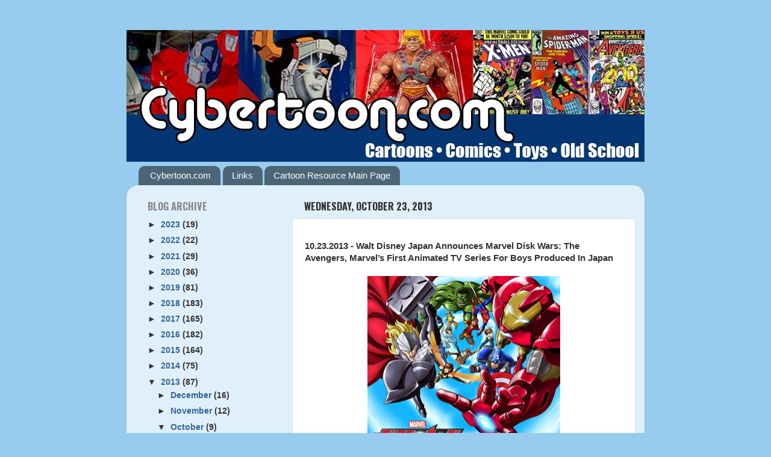

--- FILE ---
content_type: text/plain
request_url: https://www.google-analytics.com/j/collect?v=1&_v=j102&a=130764480&t=pageview&_s=1&dl=https%3A%2F%2Fcybertooncc.blogspot.com%2F2013%2F10%2F10_23.html&ul=en-us%40posix&dt=Cybertoon.com&sr=1280x720&vp=1280x720&_u=IEBAAEABAAAAACAAI~&jid=1741467294&gjid=457302262&cid=1079939005.1768791441&tid=UA-55956273-1&_gid=665641876.1768791441&_r=1&_slc=1&z=2041019995
body_size: -453
content:
2,cG-3Z6TTW4Z1P